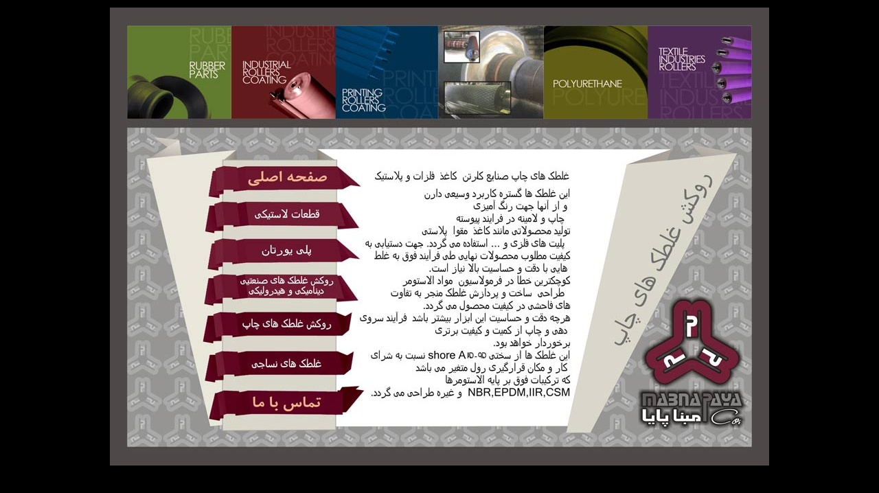

--- FILE ---
content_type: text/html
request_url: http://mabna-paya.eu/printingrollers-persian.htm
body_size: 1155
content:
<html>

<head>
<meta http-equiv="Content-Type" content="text/html; charset=windows-1252">
<title>MABNA PAYA INDUSTRIAL COMPANY</title>
</head>

<body bgcolor="#000000">

<div align="center">
	<table border="0" width="960" id="table1">
		<tr>
			<td>
			<p align="center"><map name="FPMap0">
			<area alt="click here!" coords="162, 230, 335, 265" shape="rect" href="index.htm">
			<area alt="click here!" coords="164, 283, 334, 319" shape="rect" href="rubber-parts-persian.htm">
			<area alt="click here!" coords="163, 336, 334, 371" shape="rect" href="polyurethane-persian.htm">
			<area alt="click here!" href="industrialrollers-persian.htm" shape="rect" coords="164, 387, 332, 426">
			<area alt="click here!" href="printingrollers-persian.htm" shape="rect" coords="163, 441, 332, 481">
			<area alt="click here!" href="textilerollers-persian.htm" shape="rect" coords="164, 498, 332, 538">
			<area alt="click here!" href="persian-contact.htm" shape="rect" coords="165, 557, 331, 594">
			</map>
	<img border="0" src="persian4.jpg" width="960" height="667" usemap="#FPMap0"></td>
		</tr>
	</table>
</div>

</body>

</html>
